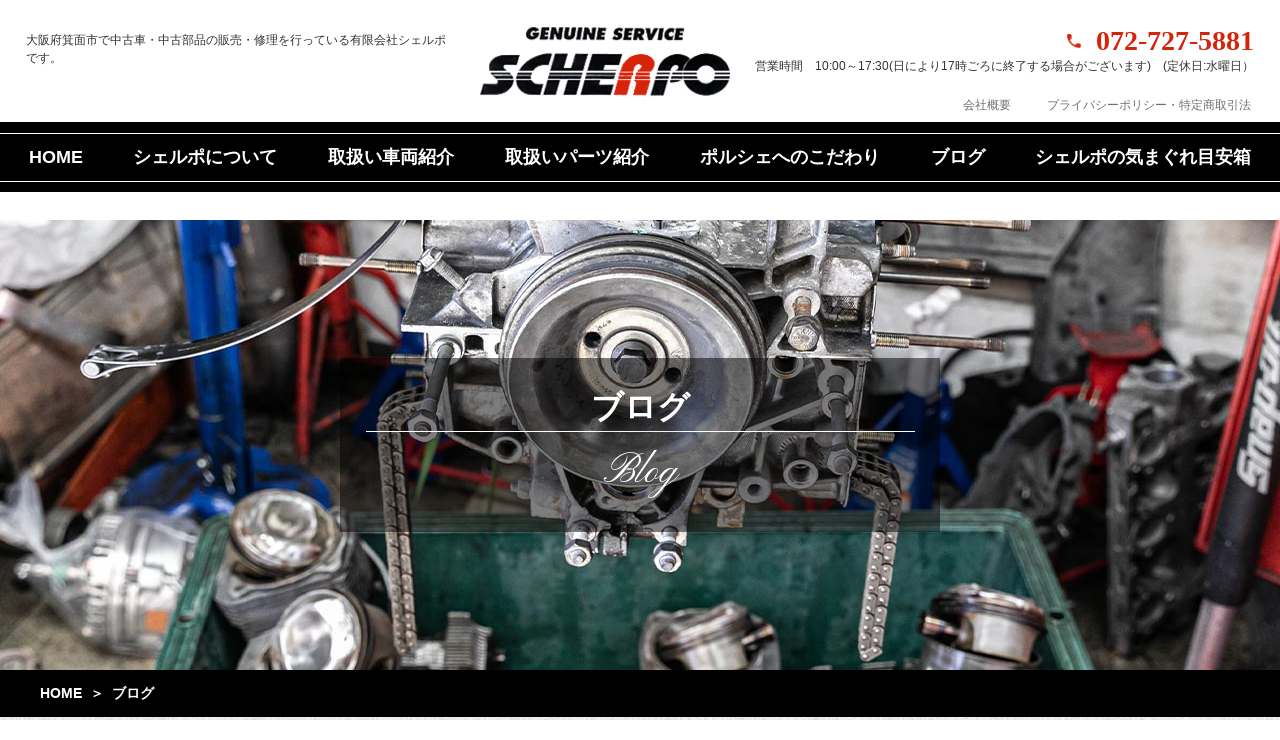

--- FILE ---
content_type: text/html; charset=UTF-8
request_url: https://scherpo.jp/blog?wg%5Bwgc-1582186650577_cate%5D=3
body_size: 6083
content:
<!DOCTYPE html>
<html lang="ja">

<head>
	
	<meta http-equiv="X-UA-Compatible" content="IE=edge">
	<meta charset="utf-8">
	<meta name="keywords" content="大阪府箕面市,ポルシェ,外車販売,中古車販売,修理,点検,車検,有限会社シェルポ,ブログ">
	<meta name="description" content="大阪府箕面市にある有限会社シェルポでは、ポルシェの中古車・部品販売を行っています。ディーラー系メカニックとして、長年ポルシェに携わってきたオーナーがポルシェの修理・点検もいたします。その他外車の販売も行っておりますので、お気軽にお問い合わせ・ご来店ください。">
	<meta name="viewport" content="width=device-width,initial-scale=1">
	<meta name="csrf-token" content="e6d3cec27167e5f88d7a41dae834adbc7abb7cd43c87a314afd29e8c9f9ef09c">
	<title>ブログ｜GENUINE SERVICE SCHERPO</title>
	<meta name="format-detection" content="telephone=no">

<!-- Matomo -->
<script type="text/javascript">
  var _paq = window._paq = window._paq || [];
  /* tracker methods like "setCustomDimension" should be called before "trackPageView" */
  _paq.push(['trackPageView']);
  _paq.push(['enableLinkTracking']);
  (function() {
    var u="https://analytics01.ssl-link.jp/";
    _paq.push(['setTrackerUrl', u+'matomo.php']);
    _paq.push(['setSiteId', '67']);
    var d=document, g=d.createElement('script'), s=d.getElementsByTagName('script')[0];
    g.type='text/javascript'; g.async=true; g.src=u+'matomo.js'; s.parentNode.insertBefore(g,s);
  })();
</script>
<!-- End Matomo Code -->
	
	<link rel="shortcut icon" href="/system_panel/uploads/favicon/favicon.ico?r=1769519460">
	<!-- <link rel="stylesheet" href="/plugins/bootstrap/bootstrap.min.css"> -->
	<link rel="stylesheet" href="/plugins/bootstrap/bootstrap.phantom.min.css">
	<link rel="stylesheet" href="/plugins/font-awesome/font-awesome.min.css">
	<link rel="stylesheet" href="/system_panel/uploads/styles/default.css?t=1582266609">
	<link rel="stylesheet" href="/system_panel/uploads/styles/common.css?t=1582266519">
	<link rel="stylesheet" href="/system_panel/uploads/styles/blog.css?t=1582272163">

<link rel="apple-touch-icon" sizes="180x180" href="/system_panel/uploads/touchicon/touchicon.png?r=1769519460">

	<style>
	* { box-sizing: border-box; } body {margin: 0;}.gjs-dashed .container, .gjs-dashed .container-fluid, .gjs-dashed .row, .gjs-dashed .col, .gjs-dashed [class^="col-"]{min-height:1.5rem !important;}.gjs-dashed .w-100{background-color:rgba(0, 0, 0, 0.1);min-height:0.25rem !important;}.gjs-dashed img{min-width:25px;min-height:25px;background-color:rgba(0, 0, 0, 0.5);}.gjs-dashed .btn-group, .gjs-dashed .btn-toolbar{padding-right:1.5rem !important;min-height:1.5rem !important;}.gjs-dashed .card, .gjs-dashed .card-group, .gjs-dashed .card-deck, .gjs-dashed .card-columns{min-height:1.5rem !important;}.gjs-dashed .collapse{display:block !important;min-height:1.5rem !important;}.gjs-dashed .dropdown{display:block !important;min-height:1.5rem !important;}.gjs-dashed .dropdown-menu{min-height:1.5rem !important;display:block !important;}.c2399{color:black;}.htel{color:#D5240A;font-size:28px;font-weight:600;font-family:游明朝体,"Yu Mincho",YuMincho serif;line-height:1.2em;margin:0 0 0 3%;}.hinfoTxt{font-size:12px;text-align:right;}.hnavLInk{display:block;padding:3px 3px 3px 3px;color:#707070;font-size:12px;margin:0 0 0 6%;}.htelIcon{max-width:14px;width:100%;}.htelBox{display:flex;align-items:center;justify-content:flex-end;}.hlogo{display:block;max-width:250px;width:40%;padding:3px 0 3px 0;margin:0 0 0 0;}.header{padding:24px 0 0 0;}.hInner{display:flex;justify-content:space-between;align-items:flex-start;max-width:1735px;width:96%;margin:0 auto 0 2%;flex-wrap:wrap;}.hTxt{font-size:12px;margin:0 0 20px 0;width:100%;}.hnavBox{display:flex;align-items:center;justify-content:flex-end;margin:18px 0 0 0;}.fnavLInk{display:block;padding:3px 3px 3px 3px;font-size:11px;color:#fff;font-weight:700;height:47px;line-height:40px;}.gnavInner{display:block;border:1px solid #fff;}.gnavBox{display:flex;max-width:1353px;width:96%;margin:0 auto 0 auto;justify-content:space-between;align-items:center;}.gnav{background-color:#000000;padding:11px 0 10px 0;margin:5px 0 0 0;}.hLine{height:28px;background-image:url(https://scherpo200117.smooooth.jp/system_panel/uploads/images/line_item01.jpg);background-repeat:repeat;background-attachment:scroll;background-position:center center;background-size:cover;}.hnavLInk:hover{color:#D5240A;}.fnavLInk:hover{color:#D5240A;}.hInfoBox{max-width:373px;width:100%;margin:0 0 0 2%;}.hSpInfoBox{padding:5px 5px 5px 5px;}.nav-item{text-align:center;color:#fff;font-weight:700;border:1px solid rgb(255, 255, 255);}.nav-item:hover{color:#fff;}.headerTxtWrap01{max-width:500px;}@media (min-width: 768px){.fnavLInk{font-size:13px;}.headerTxtWrap01{display:block;max-width:373px;}}@media (min-width: 1024px){.hTxt{margin:7px 0 0 0;width:auto;}.hInner{flex-wrap:nowrap;}.hlogo{margin:0 0 0 2%;}.hInfoBox{margin:0 0 0 2%;}.fnavLInk{font-size:18px;}.headerTxtWrap01{max-width:500px;}}* { box-sizing: border-box; } body {margin: 0;}.gjs-dashed .container, .gjs-dashed .container-fluid, .gjs-dashed .row, .gjs-dashed .col, .gjs-dashed [class^="col-"]{min-height:1.5rem !important;}.gjs-dashed .w-100{background-color:rgba(0, 0, 0, 0.1);min-height:0.25rem !important;}.gjs-dashed img{min-width:25px;min-height:25px;background-color:rgba(0, 0, 0, 0.5);}.gjs-dashed .btn-group, .gjs-dashed .btn-toolbar{padding-right:1.5rem !important;min-height:1.5rem !important;}.gjs-dashed .card, .gjs-dashed .card-group, .gjs-dashed .card-deck, .gjs-dashed .card-columns{min-height:1.5rem !important;}.gjs-dashed .collapse{display:block !important;min-height:1.5rem !important;}.gjs-dashed .dropdown{display:block !important;min-height:1.5rem !important;}.gjs-dashed .dropdown-menu{min-height:1.5rem !important;display:block !important;}.bg01{background-image:url(https://scherpo200117.smooooth.jp/system_panel/uploads/images/bg01.jpg);background-repeat:repeat;background-position:left top;background-attachment:scroll;background-size:auto;}.borderItem01{width:87px;min-height:auto !important;height:7px;display:flex;}.lineGn{background-color:#0A8801;height:7px;min-height:auto !important;max-width:29px;width:100%;}.lineWt{background-color:#ffffff;height:7px;min-height:auto !important;max-width:29px;width:100%;}.lineRd{background-color:#AB1111;height:7px;min-height:auto !important;max-width:29px;width:100%;}.incoverTxt{color:#fff;font-size:26px;text-shadow:6px 6px 15px rgba(0,0,0,0.8);text-align:center;font-weight:700;border:1px solid #fff;padding:0 0 5px 0;}.incover{display:flex;align-items:center;height:450px;justify-content:center;}.incoverBg{background-image:url(https://scherpo200117.smooooth.jp/system_panel/uploads/images/in_cover_blog.jpg);background-attachment:scroll;background-position:center center;background-size:cover;background-repeat:no-repeat;}.inWrap{padding:70px 0 70px 0;}.conteBox{max-width:1200px;width:96%;padding:10px 0 10px 0;margin:0 auto 0 auto;}.inTit01{font-size:28px;font-weight:700;}.aboutItem01{margin:20px auto 0 auto;}.breadWrap{padding:10px 0 10px 0;background-color:#000;}.breadBox{max-width:1200px;width:96%;margin:0 auto 0 auto;display:flex;align-items:center;}.breadTxt{font-size:14px;color:#fff;font-weight:700;}.breadLink{padding:3px 0 3px 0;font-size:14px;font-weight:700;color:#fff;}.breadLink:hover{color:#D5240A;}.blogBox01{margin:0 0 0 0;padding:0 0 0 0;}.blogCateBox{padding:0 0 0;border:1px solid #000;}.blogCateHeder{text-align:center;background-color:#000;color:#fff;padding:10px 0 10px 0;font-weight:700;}.blogArchBox{padding:0 0 0 0;margin:30px 0 0 0;border:1px solid #000;}.blogArchHeader{padding:10px 0 10px 0;text-align:center;color:#fff;background-color:#000;font-weight:700;}.blogBox{padding:50px 15px 0 15px;}.incoverTxtArea{margin:0 0 0 0;max-width:600px;width:96%;padding:30px 2% 30px 2%;background-color:rgba(0,0,0,0.5);}.incoverSubTxt{font-family:Times New Roman, Times, serif;font-size:26px;color:#fff;text-align:center;margin:10px 0 0 0;}@media (min-width: 768px){.incoverTxt{font-size:32px;}}* { box-sizing: border-box; } body {margin: 0;}.gjs-dashed .container, .gjs-dashed .container-fluid, .gjs-dashed .row, .gjs-dashed .col, .gjs-dashed [class^="col-"]{min-height:1.5rem !important;}.gjs-dashed .w-100{background-color:rgba(0, 0, 0, 0.1);min-height:0.25rem !important;}.gjs-dashed img{min-width:25px;min-height:25px;background-color:rgba(0, 0, 0, 0.5);}.gjs-dashed .btn-group, .gjs-dashed .btn-toolbar{padding-right:1.5rem !important;min-height:1.5rem !important;}.gjs-dashed .card, .gjs-dashed .card-group, .gjs-dashed .card-deck, .gjs-dashed .card-columns{min-height:1.5rem !important;}.gjs-dashed .collapse{display:block !important;min-height:1.5rem !important;}.gjs-dashed .dropdown{display:block !important;min-height:1.5rem !important;}.gjs-dashed .dropdown-menu{min-height:1.5rem !important;display:block !important;}.footer{padding:44px 0 0 0;}.fcontWrap{padding:28px 1.5% 28px 1.5%;background-image:url(https://scherpo200117.smooooth.jp/system_panel/uploads/images/fcont_bg.jpg);background-attachment:scroll;background-position:center center;background-size:cover;background-repeat:no-repeat;}.fcontBox{padding:25px 2% 43px 2%;border:1px solid #fff;}.fcontTxt01{text-align:center;font-size:14px;color:#fff;margin:31px 0 0 0;}.fcontMap{height:400px;width:100%;margin:47px 0 0 0;}.finfoWrap{padding:70px 0 70px 0;}.finfoBox{padding:30px 0 0 0;max-width:876px;margin:0 auto 0 auto;display:flex;justify-content:space-between;width:96%;flex-wrap:wrap;}.c3202{color:black;}.finfo01{max-width:368px;width:100%;margin:0 auto 0 auto;}.finfoTxt01{color:#D5240A;font-weight:700;font-size:20px;}.finfoTxt02{margin:32px 0 0 0;}.finfoTxt03{margin:6px 0 0 0;color:rgb(51, 51, 51);}.fLine{height:28px;width:100%;background-image:url(https://scherpo200117.smooooth.jp/system_panel/uploads/images/line_item01.jpg);background-attachment:scroll;background-position:center center;background-size:cover;background-repeat:no-repeat;}.fnavBox{max-width:946px;width:96%;margin:0 auto 0 auto;display:flex;justify-content:center;flex-wrap:wrap;}.fnavWrap{padding:11px 0 10px 0;background-color:#000;}.copy{text-align:center;padding:13px 2% 11px 2%;font-size:14px;}.fnavLink{display:block;padding:3px 3px 3px 3px;font-weight:700;color:#fff;margin:10px 2.5% 0 2.5%;width:100%;text-align:center;}.fnavLink:hover{color:#D5240A;}.fcontBtn{margin:28px auto auto auto;}.btn03{display:block;font-size:22px;font-weight:700;text-align:center;color:#fff;max-width:297px;width:100%;padding:17px 2% 17px 2%;background-image:url(https://scherpo200117.smooooth.jp/system_panel/uploads/images/btn03_bg.png);background-attachment:scroll;background-position:center center;background-size:cover;background-repeat:no-repeat;}.btn03:hover{color:#fff;}.finfo02{padding:38px 0 0 0;margin:0 0 0 3%;}.fnavArea{border:1px solid #fff;padding:22px 0 31px 0;}.contTit01{font-size:23px;font-weight:700;color:#fff;}@media (min-width: 768px){.finfoBox{flex-wrap:nowrap;}.finfo01{width:42%;margin:0 0 0 0;}.fnavLink{width:auto;}}
	</style>
</head>
<body>
<div id="root">
<div class="header">
<div class="hInner">
<p class="hTxt">大阪府箕面市で中古車・中古部品の販売・修理を行っている有限会社シェルポです。</p>
<a href="./" class="hlogo"><img src="https://scherpo200117.smooooth.jp/system_panel/uploads/images/hlogo.png" alt="GENUINE SERVICE SCHERPO" class="c2399"></a><div class="hSpInfoBox d-block d-md-none"><div><nav class="navbar navbar-dark"><button type="button" data-toggle="collapse" data-target="#navmenu1" aria-controls="navmenu1" aria-expanded="false" aria-label="Toggle navigation" class="navbar-toggler"><span class="navbar-toggler-icon"></span><span class="navbar-toggler-icon"></span><span class="navbar-toggler-icon"></span></button></nav></div></div>
<div class="hInfoBox d-none d-md-block headerTxtWrap01">
<div class="htelBox">
<img src="https://scherpo200117.smooooth.jp/system_panel/uploads/images/htel_icon.png" alt="電話" class="htelIcon"><p class="htel">072-727-5881</p>
</div>
<p class="hinfoTxt">営業時間　10:00～17:30(日により17時ごろに終了する場合がございます)　(定休日:水曜日）</p>
<div class="hnavBox">
<a href="./company" class="hnavLInk"><p>会社概要</p></a><a href="./privacy" class="hnavLInk"><p>プライバシーポリシー・特定商取引法</p></a>
</div>
</div>
</div>
<div class="gnav">
<div class="gnavInner border-right-0 border-left-0 d-none d-md-block"><div class="gnavBox">
<a href="./" class="fnavLInk"><p>HOME</p></a><a href="./about" class="fnavLInk"><p>シェルポについて</p></a><a href="./car" class="fnavLInk"><p>取扱い車両紹介</p></a><a href="./parts" class="fnavLInk"><p>取扱いパーツ紹介</p></a><a href="./concept" class="fnavLInk"><p>ポルシェへのこだわり</p></a><a href="./blog" class="fnavLInk"><p>ブログ</p></a><a href="./contact" class="fnavLInk"><p>シェルポの気まぐれ目安箱</p></a>
</div></div>
<div><div id="navmenu1" class="navbar-collapse navBg collapse"><div class="navbar-nav">
<a href="./" class="nav-item nav-link border-b-only">HOME</a><a href="./about" class="nav-item nav-link border-b-only">シェルポについて</a><a href="./car" class="nav-item nav-link border-b-only">取扱い車両紹介</a><a href="./parts" class="nav-item nav-link border-b-only">取扱いパーツ紹介</a><a href="./concept" class="nav-item nav-link border-b-only">ポルシェへのこだわり</a><a href="./blog" class="nav-item nav-link border-b-only">ブログ</a><a href="./contact" class="nav-item nav-link border-b-only">シェルポの気まぐれ目安箱</a><a href="./company" class="nav-item nav-link border-b-only">会社概要</a><a href="./privacy" class="nav-item nav-link border-b-only">プライバシーポリシー<br>・<br>​​​​​​​特定商取引法<br></a>
</div></div></div>
</div>
<div class="hLine"></div>
</div>
<div class="incover incoverBg"><div class="incoverTxtArea">
<h1 class="incoverTxt border-b-only">ブログ</h1>
<p class="incoverSubTxt">Blog</p>
</div></div>
<div class="breadWrap"><div class="breadBox">
<a href="./" class="breadLink"><p>HOME</p></a><p class="breadTxt ml-2 mr-2">＞</p>
<p class="breadTxt">ブログ</p>
</div></div>
<div class="inWrap bg01 blogWrap01"><div class="conteBox concept01">
<h2 class="inTit01 text-center">ブログ一覧</h2>
<div class="borderItem01 aboutItem01">
<div class="lineGn"></div>
<div class="lineWt"></div>
<div class="lineRd"></div>
</div>
<div class="container-fluid blogBox"><div class="row">
<div class="col-md-3 order-2 order-md-1 mt-5 mt-md-0">
<div class="blogCateBox border-bottom-0">
<p class="blogCateHeder">カテゴリー</p>
<section id="wgc-1582187103932" class="webgene-blog"><div class="webgene-item">
        <a class="blogCateTxt border-b-only" href="/blog?wg%5Bwgc-1582186650577_cate%5D=1"><p>お知らせ</p></a>
    </div>
<div class="webgene-item">
        <a class="blogCateTxt border-b-only" href="/blog?wg%5Bwgc-1582186650577_cate%5D=3"><p>今日のシェルポ</p></a>
    </div>
</section>
</div>
<div class="blogArchBox border-bottom-0">
<p class="blogArchHeader">アーカイブ</p>
<section id="wgc-1582187302316" class="webgene-blog"><div class="webgene-item">
        <a class="border-b-only blogArchTxt" href="/blog?wg%5Bwgc-1582186650577_ym%5D=date%7C2026-01"><p>2026-01</p></a>
    </div>
<div class="webgene-item">
        <a class="border-b-only blogArchTxt" href="/blog?wg%5Bwgc-1582186650577_ym%5D=date%7C2025-12"><p>2025-12</p></a>
    </div>
<div class="webgene-item">
        <a class="border-b-only blogArchTxt" href="/blog?wg%5Bwgc-1582186650577_ym%5D=date%7C2025-11"><p>2025-11</p></a>
    </div>
<div class="webgene-item">
        <a class="border-b-only blogArchTxt" href="/blog?wg%5Bwgc-1582186650577_ym%5D=date%7C2025-10"><p>2025-10</p></a>
    </div>
<div class="webgene-item">
        <a class="border-b-only blogArchTxt" href="/blog?wg%5Bwgc-1582186650577_ym%5D=date%7C2025-09"><p>2025-09</p></a>
    </div>
<div class="webgene-item">
        <a class="border-b-only blogArchTxt" href="/blog?wg%5Bwgc-1582186650577_ym%5D=date%7C2025-08"><p>2025-08</p></a>
    </div>
<div class="webgene-item">
        <a class="border-b-only blogArchTxt" href="/blog?wg%5Bwgc-1582186650577_ym%5D=date%7C2025-07"><p>2025-07</p></a>
    </div>
<div class="webgene-item">
        <a class="border-b-only blogArchTxt" href="/blog?wg%5Bwgc-1582186650577_ym%5D=date%7C2025-06"><p>2025-06</p></a>
    </div>
<div class="webgene-item">
        <a class="border-b-only blogArchTxt" href="/blog?wg%5Bwgc-1582186650577_ym%5D=date%7C2025-05"><p>2025-05</p></a>
    </div>
<div class="webgene-item">
        <a class="border-b-only blogArchTxt" href="/blog?wg%5Bwgc-1582186650577_ym%5D=date%7C2025-04"><p>2025-04</p></a>
    </div>
</section>
</div>
</div>
<div class="col-md-8 offset-md-1 order-1 order-md-2"><div class="blogBox01"><section id="wgc-1582186650577" class="webgene-blog"><article class="webgene-item">
        <div class="blogList01 border-b-only">
			 <p class="blogDate">2026.01.27</p>
			 <p class="blogCate">今日のシェルポ</p>
			 <a href="./blogdetail?wgd=blog-298" class="blogLink"><h3 class="blogTit">クラッチオーバーホール</h3></a>
		</div>
    </article>
<article class="webgene-item">
        <div class="blogList01 border-b-only">
			 <p class="blogDate">2026.01.23</p>
			 <p class="blogCate">今日のシェルポ</p>
			 <a href="./blogdetail?wgd=blog-297" class="blogLink"><h3 class="blogTit">こんなん来ました</h3></a>
		</div>
    </article>
<article class="webgene-item">
        <div class="blogList01 border-b-only">
			 <p class="blogDate">2026.01.19</p>
			 <p class="blogCate">今日のシェルポ</p>
			 <a href="./blogdetail?wgd=blog-296" class="blogLink"><h3 class="blogTit">車検</h3></a>
		</div>
    </article>
<article class="webgene-item">
        <div class="blogList01 border-b-only">
			 <p class="blogDate">2026.01.18</p>
			 <p class="blogCate">今日のシェルポ</p>
			 <a href="./blogdetail?wgd=blog-294" class="blogLink"><h3 class="blogTit">カレー臭</h3></a>
		</div>
    </article>
<article class="webgene-item">
        <div class="blogList01 border-b-only">
			 <p class="blogDate">2026.01.18</p>
			 <p class="blogCate">今日のシェルポ</p>
			 <a href="./blogdetail?wgd=blog-295" class="blogLink"><h3 class="blogTit">オイル漏れ続き</h3></a>
		</div>
    </article>
<div class="webgene-pagination"><ul>
<li class="number selected"><a href="/blog?wg%5Bwgc-1582186650577_page%5D=1&amp;wg%5Bwgc-1582186650577_cate%5D=3">1</a></li>
<li class="number "><a href="/blog?wg%5Bwgc-1582186650577_page%5D=2&amp;wg%5Bwgc-1582186650577_cate%5D=3">2</a></li>
<li class="number "><a href="/blog?wg%5Bwgc-1582186650577_page%5D=3&amp;wg%5Bwgc-1582186650577_cate%5D=3">3</a></li>
<li class="next"><a href="/blog?wg%5Bwgc-1582186650577_page%5D=2&amp;wg%5Bwgc-1582186650577_cate%5D=3">次へ</a></li>
</ul></div></section></div></div>
</div></div>
</div></div>
<div class="footer">
<div class="fcontWrap"><div class="fcontBox">
<h1 class="text-center contTit01">Contact</h1>
<a href="./contact" class="btn03 fcontBtn hover-opacity"><p>お問い合わせはこちら</p></a><p class="fcontTxt01">営業時間　10:00～17:00　(定休日:水曜日)</p>
</div></div>
<div><iframe src="https://www.google.com/maps/embed?pb=!1m18!1m12!1m3!1d818.6373705074027!2d135.49902777575747!3d34.84241816278271!2m3!1f0!2f0!3f0!3m2!1i1024!2i768!4f13.1!3m3!1m2!1s0x6000fbb8eda0425f%3A0x8b45575e08c3ae35!2z44K344Kn44Or44Od!5e0!3m2!1sja!2sjp!4v1622034523164!5m2!1sja!2sjp" loading="lazy" class="fcontMap"></iframe></div>
<div class="finfoWrap"><div class="finfoBox">
<div class="finfo01"><img src="https://scherpo200117.smooooth.jp/system_panel/uploads/images/fmap_img.png" alt="有限会社シェルポ" class="c3202"></div>
<div class="finfo02">
<p class="finfoTxt01">有限会社シェルポ</p>
<p class="finfoTxt02">〒562-0026 大阪府箕面市外院3丁目4-28</p>
<div class="d-flex">
<p class="finfoTxt03">TEL：</p>
<p class="finfoTxt03 tel">072-727-5881</p>
</div>
<p class="finfoTxt03">定休日：水曜日</p>
<p class="finfoTxt03">営業時間　10:00～17:00<br>​​​​​​​(定休日:水曜日）</p>
</div>
</div></div>
<div class="fLine"></div>
<div class="fnavWrap"><div class="fnavArea border-right-0 border-left-0"><div class="fnavBox">
<a href="./" class="fnavLink"><p>HOME</p></a><a href="./about" class="fnavLink"><p>シェルポについて</p></a><a href="./car" class="fnavLink"><p>取扱い車両紹介</p></a><a href="./parts" class="fnavLink"><p>取扱いパーツ紹介</p></a><a href="./concept" class="fnavLink"><p>ポルシェへのこだわり</p></a><a href="./blog" class="fnavLink"><p>ブログ</p></a><a href="./contact" class="fnavLink"><p>シェルポの気まぐれ目安箱</p></a><a href="./company" class="fnavLink"><p>会社概要</p></a><a href="./privacy" class="fnavLink"><p>プライバシーポリシー・特定商取引法</p></a>
</div></div></div>
<p class="copy">© 2020 有限会社シェルポ</p>
</div>
</div>			<script src="/plugins/jquery/jquery.min.js"></script>
			<script src="/plugins/popper/popper.min.js"></script>
			<script src="/plugins/bootstrap/bootstrap.min.js"></script>
			<script src="/plugins/lory/lory.min.js"></script>
			
				<script src="/system_panel/uploads/scripts/tel.js?t=1582189141"></script>

			
			<script>
				window.addEventListener("load", function(event) {
					$.ajaxSetup({
						headers: {
							'X-CSRF-TOKEN': $('meta[name="csrf-token"]').attr('content')
						}
					});
				});
			</script>
		</body>
		</html>

--- FILE ---
content_type: text/css
request_url: https://scherpo.jp/system_panel/uploads/styles/common.css?t=1582266519
body_size: 347
content:
@import url('https://fonts.googleapis.com/css?family=Pinyon+Script&display=swap');
.incoverSubTxt {
    font-family: 'Pinyon Script'!important;
    font-weight: normal;
    font-size: 40px!important;
    text-align: center;
    color: #fff;
    margin: 10px 0 0;
}

.navbar-dark .navbar-toggler {
  color: rgba(0, 0, 0, 0.5);
  border: none;
  padding: 0px;
  width: 35px;
  height: 30px;
  box-sizing: border-box;
  position: relative;
}

.navbar-dark .navbar-toggler-icon {
  background-image:none;
  background-color: #D5240A;
  width: 35px;
  height: 5px;
  display: block;
  position: absolute;
  transition: ease .5s;
}

.navbar-toggler-icon:nth-of-type(1) {top: 0px;}

.navbar-toggler-icon:nth-of-type(2) {top: 12px;}

.navbar-toggler-icon:nth-of-type(3) {top: 24px;}

.navbar-toggler[aria-expanded="true"] .navbar-toggler-icon:nth-of-type(1) {
top:13px;
transform: rotate(45deg);
}

.navbar-toggler[aria-expanded="true"] .navbar-toggler-icon:nth-of-type(2) {
opacity: 0;
}

.navbar-toggler[aria-expanded="true"] .navbar-toggler-icon:nth-of-type(3) {
top:13px;
transform: rotate(-45deg);
}

.controlArea .carousel-item {
    display: block;
    opacity: 1;
}

.sendBtn {
    cursor: pointer;
}

.pageImg {
    cursor: pointer;
}


--- FILE ---
content_type: text/css
request_url: https://scherpo.jp/system_panel/uploads/styles/blog.css?t=1582272163
body_size: 968
content:
.tNewsDate{
  width:100%;
}
.tNewsTit{
  margin:5px 0 0 0;
  width:100%;
}

.tNewsLink{
  color: #333;
}

.tNewsLink:hover{
  color: #333;
}

.tNewsList{
  display:flex;
  padding:0 2% 10px 3%;
  flex-wrap:wrap;
}
.tNewsBox{
  margin:43px 0 0 0;
  border:5px solid #D5240A;
}


.blogBox01{
  margin:0 0 0 0;
  padding:30px 0 0 0;
}
.blogList01{
  padding:10px 0 10px 0;
  display:flex;
  flex-wrap:wrap;
  border:1px solid #000;
  align-items:flex-start;
}
.blogDate{
  max-width:100px;
  width:100%;
  text-align:center;
}
.blogCate{
  max-width:100px;
  width:100%;
  text-align:center;
  margin:0 0 0 2%;
  background-color:#D5240A;
  color:#fff;
  font-size:14px;
  padding:2px 0 2px 0;
}
.blogLink{
  margin: 10px 0 0 0;
  width: 100%;
  display:block;
  font-size:18px;
  font-weight:700;
  color:#000;
}
.blogCateBox{
  padding:0 0 0;
  border:1px solid #000;
}
.blogCateHeder{
  text-align:center;
  background-color:#000;
  color:#fff;
  padding:10px 0 10px 0;
  font-weight:700;
}
.blogCateTxt{
  text-align:center;
  padding:15px 0 15px 0;
  border:1px solid #000;
  display:block;
  color:#000;
}
.blogArchBox{
  padding:0 0 0 0;
  margin:30px 0 0 0;
  border:1px solid #000;
}
.blogArchTxt{
  padding:15px 0 15px 0;
  text-align:center;
  border:1px solid #000;
  display:block;
  color: rgb(51, 51, 51);
}
.blogArchHeader{
  padding:10px 0 10px 0;
  text-align:center;
  color:#fff;
  background-color:#000;
  font-weight:700;
}
.blogTit{
  font-size:20px;
  font-weight:700;
  margin:0 0 0 0;
}
.blogLink:hover{
  color:#D5240A;
}
.blogCateTxt:hover{
  background-color:#fff;
  color:rgb(51, 51, 51);
}
.blogArchTxt:hover{
  background-color:#fff;
}

.blogArchTxt:hover {
    background-color: #fff;
    color: rgb(51, 51, 51);
}

.webgene-pagination > ul{
  padding: 0;
  display: flex;
  justify-content: center;
}

.webgene-pagination > ul > li{
  display: flex;
}

.webgene-pagination > ul > li{
  margin: 80px 10px 0;
  height:30px;
  min-height: 35px;
  width:100%;
  max-width: 35px;
  font-size: 14px;
  list-style: none;
  background-color: #1a1a1a;
  display: flex;
  justify-content: center;
  align-items: center;
  border: 1px #fff solid;
}

.webgene-pagination > ul > li.selected > a{
  color: #FFF;
  background: #D5240A;
  cursor: inherit;
}

.webgene-pagination > ul > li.selected > a:hover {
    color: #FFF;
    background-color: #D5240A;
}

.webgene-pagination > ul > li > a{
  width: 100%;
  height: 33px;
  width: 35px;
  color: #fff;
  display: flex;
  justify-content: center;
  align-items: center;
  font-size: 12px;
  padding: 0 7% 0;
}
.webgene-pagination > ul > li > a:hover{
  background-color: #D5240A;
  text-decoration: none;
}

.blogCateBox{
  padding:0 0 0;
  border:1px solid #000;
}
.blogCateHeder{
  text-align:center;
  background-color:#000;
  color:#fff;
  padding:10px 0 10px 0;
  font-weight:700;
}
.blogCateTxt{
  text-align:center;
  padding:15px 0 15px 0;
  border:1px solid #000;
  display:block;
  color:#000;
}
.blogArchBox{
  padding:0 0 0 0;
  margin:30px 0 0 0;
  border:1px solid #000;
}
.blogArchTxt{
  padding:15px 0 15px 0;
  text-align:center;
  border:1px solid #000;
  display:block;
}
.blogArchHeader{
  padding:10px 0 10px 0;
  text-align:center;
  color:#fff;
  background-color:#000;
  font-weight:700;
}
.blogCateTxt:hover{
  background-color:#fff;
  color:rgb(51, 51, 51);
}
.blogArchTxt:hover{
  background-color:#fff;
}
.blogDtlBox{
  padding:0 0 20px 0;
  margin:0 0 0 0;
  background-color:#fff;
}
.c5718.blogInfoBox{
  padding:10px 0 10px 0;
}
.blogInfoBox{
  padding:20px 2% 10px 2%;
  display:flex;
  flex-wrap:wrap;
  align-items:flex-start;
  border:2px solid #000;
}
.blogDtlTit{
  width:100%;
  margin:10px 0 0 0;
  font-size:26px;
  font-weight:700;
}
.blogContent{
  padding:20px 2% 20px 2%;
}
.blogTxtBox{
  padding:30px 0 0 0;
}
.blogBtn01{
  margin:50px auto 0 auto;
}

/* ★★★★★★★★★★★★★★★★★★★★★★★★★★★★★★ */
/* ★★★★★★★★★★★★★★★★★★★★★★★★★★★★★★ */

@media screen and (min-width:768px) {

/* ★★★★★★★★★★★★★★★★★★★★★★★★★★★★★★ */
/* ★★★★★★★★★★★★★★★★★★★★★★★★★★★★★★ */

.tNewsDate{
  width:83px;
}

/* ☆☆☆☆☆☆☆☆☆☆☆☆☆☆☆☆☆☆☆☆☆☆☆☆☆☆☆☆☆☆ */

} /* min-width: 768px ここまで */

/* ☆☆☆☆☆☆☆☆☆☆☆☆☆☆☆☆☆☆☆☆☆☆☆☆☆☆☆☆☆☆ */


/* ★★★★★★★★★★★★★★★★★★★★★★★★★★★★★★ */
/* ★★★★★★★★★★★★★★★★★★★★★★★★★★★★★★ */

@media screen and (min-width:1024px) {

/* ★★★★★★★★★★★★★★★★★★★★★★★★★★★★★★ */
/* ★★★★★★★★★★★★★★★★★★★★★★★★★★★★★★ */

.blogList01 {
    flex-wrap: nowrap;
}

.blogLink {
    margin: 0 0 0 2%;
}

/* ☆☆☆☆☆☆☆☆☆☆☆☆☆☆☆☆☆☆☆☆☆☆☆☆☆☆☆☆☆☆ */

} /* min-width: 768px ここまで */

/* ☆☆☆☆☆☆☆☆☆☆☆☆☆☆☆☆☆☆☆☆☆☆☆☆☆☆☆☆☆☆ */


--- FILE ---
content_type: application/javascript
request_url: https://scherpo.jp/system_panel/uploads/scripts/tel.js?t=1582189141
body_size: 71
content:
if (navigator.userAgent.match(/(iPhone|iPad|iPod|Android)/)) {

    $(function () {

        $('.tel').each(function () {

            const telStr  = ($(this).is('img')) ? $(this).attr('alt') : $(this).html();
            const telHref = telStr.replace(/-/g, '');
            const telTag  = '<a class="telWrap" href="tel:' + telHref + '"></a>';

            $(this).wrap(telTag);
        });
    });
}